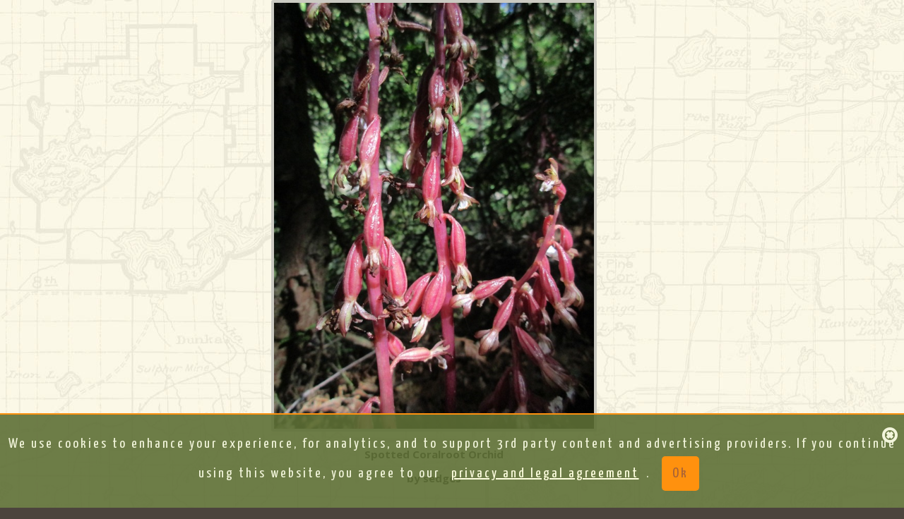

--- FILE ---
content_type: text/html; charset=utf-8
request_url: https://www.google.com/recaptcha/api2/aframe
body_size: 267
content:
<!DOCTYPE HTML><html><head><meta http-equiv="content-type" content="text/html; charset=UTF-8"></head><body><script nonce="1-pEH7GHNMJAZTgtvGU5_A">/** Anti-fraud and anti-abuse applications only. See google.com/recaptcha */ try{var clients={'sodar':'https://pagead2.googlesyndication.com/pagead/sodar?'};window.addEventListener("message",function(a){try{if(a.source===window.parent){var b=JSON.parse(a.data);var c=clients[b['id']];if(c){var d=document.createElement('img');d.src=c+b['params']+'&rc='+(localStorage.getItem("rc::a")?sessionStorage.getItem("rc::b"):"");window.document.body.appendChild(d);sessionStorage.setItem("rc::e",parseInt(sessionStorage.getItem("rc::e")||0)+1);localStorage.setItem("rc::h",'1768685135738');}}}catch(b){}});window.parent.postMessage("_grecaptcha_ready", "*");}catch(b){}</script></body></html>